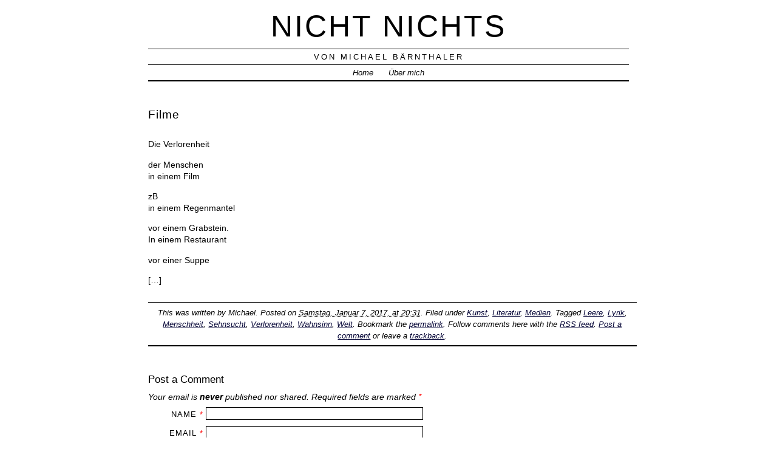

--- FILE ---
content_type: text/html; charset=UTF-8
request_url: http://xn--brnthaler-v2a.net/2017/01/filme/
body_size: 6189
content:
<!DOCTYPE html PUBLIC "-//W3C//DTD XHTML 1.0 Transitional//EN" "http://www.w3.org/TR/xhtml1/DTD/xhtml1-transitional.dtd">
<html xmlns="http://www.w3.org/1999/xhtml" lang="de">
<head profile="http://gmpg.org/xfn/11">
	<title>nicht nichts &rsaquo; Filme</title>
	<meta http-equiv="content-type" content="text/html; charset=UTF-8" />
	<link rel="stylesheet" type="text/css" media="screen,projection" href="http://xn--brnthaler-v2a.net/wp-content/themes/veryplaintxt/style.css" title="veryplaintxt" />
	<link rel="stylesheet" type="text/css" media="print" href="http://xn--brnthaler-v2a.net/wp-content/themes/veryplaintxt/print.css" />
	<link rel="alternate" type="application/rss+xml" href="http://xn--brnthaler-v2a.net/feed/" title="nicht nichts RSS feed" />
	<link rel="alternate" type="application/rss+xml" href="http://xn--brnthaler-v2a.net/comments/feed/" title="nicht nichts comments RSS feed" />
	<link rel="pingback" href="http://xn--brnthaler-v2a.net/xmlrpc.php" />

<link rel='dns-prefetch' href='//s.w.org' />
<link rel="alternate" type="application/rss+xml" title="nicht nichts &raquo; Kommentar-Feed zu Filme" href="http://xn--brnthaler-v2a.net/2017/01/filme/feed/" />
		<script type="text/javascript">
			window._wpemojiSettings = {"baseUrl":"https:\/\/s.w.org\/images\/core\/emoji\/11\/72x72\/","ext":".png","svgUrl":"https:\/\/s.w.org\/images\/core\/emoji\/11\/svg\/","svgExt":".svg","source":{"concatemoji":"http:\/\/xn--brnthaler-v2a.net\/wp-includes\/js\/wp-emoji-release.min.js?ver=4.9.28"}};
			!function(e,a,t){var n,r,o,i=a.createElement("canvas"),p=i.getContext&&i.getContext("2d");function s(e,t){var a=String.fromCharCode;p.clearRect(0,0,i.width,i.height),p.fillText(a.apply(this,e),0,0);e=i.toDataURL();return p.clearRect(0,0,i.width,i.height),p.fillText(a.apply(this,t),0,0),e===i.toDataURL()}function c(e){var t=a.createElement("script");t.src=e,t.defer=t.type="text/javascript",a.getElementsByTagName("head")[0].appendChild(t)}for(o=Array("flag","emoji"),t.supports={everything:!0,everythingExceptFlag:!0},r=0;r<o.length;r++)t.supports[o[r]]=function(e){if(!p||!p.fillText)return!1;switch(p.textBaseline="top",p.font="600 32px Arial",e){case"flag":return s([55356,56826,55356,56819],[55356,56826,8203,55356,56819])?!1:!s([55356,57332,56128,56423,56128,56418,56128,56421,56128,56430,56128,56423,56128,56447],[55356,57332,8203,56128,56423,8203,56128,56418,8203,56128,56421,8203,56128,56430,8203,56128,56423,8203,56128,56447]);case"emoji":return!s([55358,56760,9792,65039],[55358,56760,8203,9792,65039])}return!1}(o[r]),t.supports.everything=t.supports.everything&&t.supports[o[r]],"flag"!==o[r]&&(t.supports.everythingExceptFlag=t.supports.everythingExceptFlag&&t.supports[o[r]]);t.supports.everythingExceptFlag=t.supports.everythingExceptFlag&&!t.supports.flag,t.DOMReady=!1,t.readyCallback=function(){t.DOMReady=!0},t.supports.everything||(n=function(){t.readyCallback()},a.addEventListener?(a.addEventListener("DOMContentLoaded",n,!1),e.addEventListener("load",n,!1)):(e.attachEvent("onload",n),a.attachEvent("onreadystatechange",function(){"complete"===a.readyState&&t.readyCallback()})),(n=t.source||{}).concatemoji?c(n.concatemoji):n.wpemoji&&n.twemoji&&(c(n.twemoji),c(n.wpemoji)))}(window,document,window._wpemojiSettings);
		</script>
		<style type="text/css">
img.wp-smiley,
img.emoji {
	display: inline !important;
	border: none !important;
	box-shadow: none !important;
	height: 1em !important;
	width: 1em !important;
	margin: 0 .07em !important;
	vertical-align: -0.1em !important;
	background: none !important;
	padding: 0 !important;
}
</style>
<link rel='https://api.w.org/' href='http://xn--brnthaler-v2a.net/wp-json/' />
<link rel="EditURI" type="application/rsd+xml" title="RSD" href="http://xn--brnthaler-v2a.net/xmlrpc.php?rsd" />
<link rel="wlwmanifest" type="application/wlwmanifest+xml" href="http://xn--brnthaler-v2a.net/wp-includes/wlwmanifest.xml" /> 
<link rel='prev' title='Weihnachten' href='http://xn--brnthaler-v2a.net/2016/12/weihnachten/' />
<link rel='next' title='Eine Hand voll' href='http://xn--brnthaler-v2a.net/2017/01/eine-hand-voll/' />
<meta name="generator" content="WordPress 4.9.28" />
<link rel="canonical" href="http://xn--brnthaler-v2a.net/2017/01/filme/" />
<link rel='shortlink' href='http://xn--brnthaler-v2a.net/?p=7328' />
<link rel="alternate" type="application/json+oembed" href="http://xn--brnthaler-v2a.net/wp-json/oembed/1.0/embed?url=http%3A%2F%2Fxn--brnthaler-v2a.net%2F2017%2F01%2Ffilme%2F" />
<link rel="alternate" type="text/xml+oembed" href="http://xn--brnthaler-v2a.net/wp-json/oembed/1.0/embed?url=http%3A%2F%2Fxn--brnthaler-v2a.net%2F2017%2F01%2Ffilme%2F&#038;format=xml" />

<style type="text/css" media="all">
/*<![CDATA[*/
/* CSS inserted by theme options */
body{font-family:'trebuchet ms',helvetica,sans-serif;font-size:90%;}
body div#container { float: left; margin: 0 -200px 2em 0; } body div#content { margin: 3em 200px 0 0; } body div.sidebar { float: right; }
body div#content div.hentry{text-align:justify;}
body div#content h2,div#content h3,div#content h4,div#content h5,div#content h6{font-family:'trebuchet ms',helvetica,sans-serif;}
body div#wrapper{max-width:55em;min-width:35em;width:80%;}
body div.sidebar{text-align:center;}
/*]]>*/
</style>

</head>

<body class="wordpress y2026 m01 d27 h09 single s-y2017 s-m01 s-d07 s-h09 s-category-kunst s-category-literatur s-category-medien s-author-Michael">

<div id="wrapper">

	<div id="header">
		<h1 id="blog-title"><a href="http://xn--brnthaler-v2a.net/" title="nicht nichts">nicht nichts</a></h1>
		<div id="blog-description">von Michael Bärnthaler</div>
	</div><!-- #header -->
	
	<div class="access"><span class="content-access"><a href="#content" title="Skip to content">Skip to content</a></span></div>

<div id="globalnav"><ul id="menu"><li class="page_item_home home-link"><a href="http://xn--brnthaler-v2a.net/" title="nicht nichts" rel="home">Home</a></li><li class="page_item page-item-3320"><a href="http://xn--brnthaler-v2a.net/ueber-mich/">Über mich</a></li></ul></div>

	<div id="container">
		<div id="content" class="hfeed">


			<div id="post-7328" class="hentry p1 post publish author-Michael category-kunst category-literatur category-medien y2017 m01 d07 h09">
				<h2 class="entry-title">Filme</h2>
				<div class="entry-content">
<p style="margin-top: 27px">
Die Verlorenheit </p>
<p>der Menschen<br />
in einem Film</p>
<p>zB<br />
in einem Regenmantel</p>
<p>vor einem Grabstein.<br />
In einem Restaurant</p>
<p>vor einer Suppe</p>
<p>[&#8230;]</p>

				</div>

				<div class="entry-meta">
					This was written by <span class="vcard"><span class="fn n">Michael</span></span>. Posted on <abbr class="published" title="2017-01-07T20:31:38+0100">Samstag, Januar 7, 2017, at 20:31</abbr>. Filed under <a href="http://xn--brnthaler-v2a.net/category/kunst/" rel="category tag">Kunst</a>, <a href="http://xn--brnthaler-v2a.net/category/literatur/" rel="category tag">Literatur</a>, <a href="http://xn--brnthaler-v2a.net/category/medien/" rel="category tag">Medien</a>. Tagged <a href="http://xn--brnthaler-v2a.net/tag/leere/" rel="tag">Leere</a>, <a href="http://xn--brnthaler-v2a.net/tag/lyrik/" rel="tag">Lyrik</a>, <a href="http://xn--brnthaler-v2a.net/tag/menschheit/" rel="tag">Menschheit</a>, <a href="http://xn--brnthaler-v2a.net/tag/sehnsucht/" rel="tag">Sehnsucht</a>, <a href="http://xn--brnthaler-v2a.net/tag/verlorenheit/" rel="tag">Verlorenheit</a>, <a href="http://xn--brnthaler-v2a.net/tag/wahnsinn/" rel="tag">Wahnsinn</a>, <a href="http://xn--brnthaler-v2a.net/tag/welt/" rel="tag">Welt</a>. Bookmark the <a href="http://xn--brnthaler-v2a.net/2017/01/filme/" title="Permalink to Filme" rel="bookmark">permalink</a>. Follow comments here with the <a href="http://xn--brnthaler-v2a.net/2017/01/filme/feed/" title="Comments RSS to Filme" rel="alternate" type="application/rss+xml">RSS feed</a>.					<a href="#respond" title="Post a comment">Post a comment</a> or leave a <a href="http://xn--brnthaler-v2a.net/2017/01/filme/trackback/" rel="trackback" title="Trackback URL for your post">trackback</a>.
				</div>
			</div><!-- .post -->

<div class="comments">


	<h3 id="respond">Post a Comment</h3>

	<div class="formcontainer">	

		<form id="commentform" action="http://xn--brnthaler-v2a.net/wp-comments-post.php" method="post">


			<div id="comment-notes">Your email is <em>never</em> published nor shared. Required fields are marked <span class="req-field">*</span></div>

			<div class="form-label"><label for="author">Name</label> <span class="req-field">*</span></div>
			<div class="form-input"><input id="author" name="author" type="text" value="" size="30" maxlength="20" tabindex="3" /></div>

			<div class="form-label"><label for="email">Email</label> <span class="req-field">*</span></div>
			<div class="form-input"><input id="email" name="email" type="text" value="" size="30" maxlength="50" tabindex="4" /></div>

			<div class="form-label"><label for="url">Website</label></div>
			<div class="form-input"><input id="url" name="url" type="text" value="" size="30" maxlength="50" tabindex="5" /></div>


			<div class="form-label"><label for="comment">Comment</label></div>
			<div class="form-textarea"><textarea id="comment" name="comment" cols="45" rows="8" tabindex="6"></textarea></div>

			<div class="form-submit"><input id="submit" name="submit" type="submit" value="Submit comment" tabindex="7" /><input type="hidden" name="comment_post_ID" value="7328" /></div>


		</form>
	</div>


</div>
			<div id="nav-below" class="navigation">
				<div class="nav-previous">&lsaquo; <a href="http://xn--brnthaler-v2a.net/2016/12/weihnachten/" rel="prev">Weihnachten</a></div>
				<div class="nav-next"><a href="http://xn--brnthaler-v2a.net/2017/01/eine-hand-voll/" rel="next">Eine Hand voll</a> &rsaquo;</div>
			</div>

		</div><!-- #content .hfeed -->
	</div><!-- #container -->

		<div id="primary" class="sidebar">
			<ul>
<li id="nav_menu-3" class="widget widget_nav_menu"><h3 class='widgettitle'>Über diesen Blog</h3>
<div class="menu-fb-container"><ul id="menu-fb" class="menu"><li id="menu-item-3327" class="menu-item menu-item-type-post_type menu-item-object-page menu-item-3327"><a href="http://xn--brnthaler-v2a.net/ueber-mich/">Über mich</a></li>
</ul></div></li>
<li id="text-3" class="widget widget_text">			<div class="textwidget"><a href="http://feeds.feedburner.com/nichtnichts" title="Subscribe to my feed" rel="alternate" type="application/rss+xml"><img src="http://www.feedburner.com/fb/images/pub/feed-icon32x32.png" alt="" style="border:0"/></a><a href="http://feeds.feedburner.com/nichtnichts" title="Subscribe to my feed" rel="alternate" type="application/rss+xml">Subscribe in a reader</a></div>
		</li>
		<li id="search" class="widget widget_search">				<h3 class='widgettitle'><label for="s">Durchsuchen</label></h3>
			<form id="searchform" method="get" action="http://xn--brnthaler-v2a.net">
				<div>
					<input id="s" name="s" class="text-input" type="text" value="" size="10" tabindex="1" accesskey="S" />
					<input id="searchsubmit" name="searchsubmit" class="submit-button" type="submit" value="Find" tabindex="2" />
				</div>
			</form>
		</li>
<li id="calendar-3" class="widget widget_calendar"><h3 class='widgettitle'>Kalender</h3>
<div id="calendar_wrap" class="calendar_wrap"><table id="wp-calendar">
	<caption>Januar 2017</caption>
	<thead>
	<tr>
		<th scope="col" title="Montag">M</th>
		<th scope="col" title="Dienstag">D</th>
		<th scope="col" title="Mittwoch">M</th>
		<th scope="col" title="Donnerstag">D</th>
		<th scope="col" title="Freitag">F</th>
		<th scope="col" title="Samstag">S</th>
		<th scope="col" title="Sonntag">S</th>
	</tr>
	</thead>

	<tfoot>
	<tr>
		<td colspan="3" id="prev"><a href="http://xn--brnthaler-v2a.net/2016/12/">&laquo; Dez.</a></td>
		<td class="pad">&nbsp;</td>
		<td colspan="3" id="next"><a href="http://xn--brnthaler-v2a.net/2017/02/">Feb. &raquo;</a></td>
	</tr>
	</tfoot>

	<tbody>
	<tr>
		<td colspan="6" class="pad">&nbsp;</td><td>1</td>
	</tr>
	<tr>
		<td>2</td><td>3</td><td>4</td><td>5</td><td>6</td><td><a href="http://xn--brnthaler-v2a.net/2017/01/07/" aria-label="Beiträge veröffentlicht am 7. January 2017">7</a></td><td>8</td>
	</tr>
	<tr>
		<td><a href="http://xn--brnthaler-v2a.net/2017/01/09/" aria-label="Beiträge veröffentlicht am 9. January 2017">9</a></td><td>10</td><td>11</td><td>12</td><td>13</td><td>14</td><td>15</td>
	</tr>
	<tr>
		<td>16</td><td>17</td><td>18</td><td>19</td><td>20</td><td>21</td><td>22</td>
	</tr>
	<tr>
		<td>23</td><td>24</td><td>25</td><td>26</td><td>27</td><td>28</td><td>29</td>
	</tr>
	<tr>
		<td>30</td><td>31</td>
		<td class="pad" colspan="5">&nbsp;</td>
	</tr>
	</tbody>
	</table></div></li>
<li id="categories-3" class="widget widget_categories"><h3 class='widgettitle'>Kategorien</h3>
		<ul>
	<li class="cat-item cat-item-1"><a href="http://xn--brnthaler-v2a.net/category/allgemein/" >Allgemein</a>
</li>
	<li class="cat-item cat-item-6"><a href="http://xn--brnthaler-v2a.net/category/kunst/" >Kunst</a>
</li>
	<li class="cat-item cat-item-3"><a href="http://xn--brnthaler-v2a.net/category/literatur/" >Literatur</a>
</li>
	<li class="cat-item cat-item-8"><a href="http://xn--brnthaler-v2a.net/category/medien/" >Medien</a>
</li>
	<li class="cat-item cat-item-594"><a href="http://xn--brnthaler-v2a.net/category/musik/" >Musik</a>
</li>
	<li class="cat-item cat-item-5"><a href="http://xn--brnthaler-v2a.net/category/philosophie/" >Philosophie</a>
</li>
	<li class="cat-item cat-item-24"><a href="http://xn--brnthaler-v2a.net/category/photos/" >Photos</a>
</li>
	<li class="cat-item cat-item-4"><a href="http://xn--brnthaler-v2a.net/category/politik/" >Politik</a>
</li>
	<li class="cat-item cat-item-7"><a href="http://xn--brnthaler-v2a.net/category/privat/" >Privat</a>
</li>
	<li class="cat-item cat-item-17"><a href="http://xn--brnthaler-v2a.net/category/religion/" >Religion</a>
</li>
	<li class="cat-item cat-item-9"><a href="http://xn--brnthaler-v2a.net/category/wissenschaft/" >Wissenschaft</a>
</li>
		</ul>
</li>
<li id="tag_cloud-3" class="widget widget_tag_cloud"><h3 class='widgettitle'>Wolke</h3>
<div class="tagcloud"><a href="http://xn--brnthaler-v2a.net/tag/abendland/" class="tag-cloud-link tag-link-65 tag-link-position-1" style="font-size: 10.625pt;" aria-label="Abendland (13 Einträge)">Abendland</a>
<a href="http://xn--brnthaler-v2a.net/tag/affirmation/" class="tag-cloud-link tag-link-15 tag-link-position-2" style="font-size: 16.575pt;" aria-label="Affirmation (66 Einträge)">Affirmation</a>
<a href="http://xn--brnthaler-v2a.net/tag/alkohol/" class="tag-cloud-link tag-link-183 tag-link-position-3" style="font-size: 8.4375pt;" aria-label="Alkohol (7 Einträge)">Alkohol</a>
<a href="http://xn--brnthaler-v2a.net/tag/angst/" class="tag-cloud-link tag-link-173 tag-link-position-4" style="font-size: 8.4375pt;" aria-label="Angst (7 Einträge)">Angst</a>
<a href="http://xn--brnthaler-v2a.net/tag/christentum/" class="tag-cloud-link tag-link-207 tag-link-position-5" style="font-size: 8pt;" aria-label="Christentum (6 Einträge)">Christentum</a>
<a href="http://xn--brnthaler-v2a.net/tag/dekadenz/" class="tag-cloud-link tag-link-51 tag-link-position-6" style="font-size: 11.7625pt;" aria-label="Dekadenz (18 Einträge)">Dekadenz</a>
<a href="http://xn--brnthaler-v2a.net/tag/die-dinge/" class="tag-cloud-link tag-link-310 tag-link-position-7" style="font-size: 8.875pt;" aria-label="Die Dinge (8 Einträge)">Die Dinge</a>
<a href="http://xn--brnthaler-v2a.net/tag/europa/" class="tag-cloud-link tag-link-115 tag-link-position-8" style="font-size: 10.625pt;" aria-label="Europa (13 Einträge)">Europa</a>
<a href="http://xn--brnthaler-v2a.net/tag/fruhling/" class="tag-cloud-link tag-link-123 tag-link-position-9" style="font-size: 8pt;" aria-label="Frühling (6 Einträge)">Frühling</a>
<a href="http://xn--brnthaler-v2a.net/tag/freiheit/" class="tag-cloud-link tag-link-210 tag-link-position-10" style="font-size: 10.0125pt;" aria-label="Freiheit (11 Einträge)">Freiheit</a>
<a href="http://xn--brnthaler-v2a.net/tag/gluck/" class="tag-cloud-link tag-link-93 tag-link-position-11" style="font-size: 10.8875pt;" aria-label="Glück (14 Einträge)">Glück</a>
<a href="http://xn--brnthaler-v2a.net/tag/gott/" class="tag-cloud-link tag-link-92 tag-link-position-12" style="font-size: 11.9375pt;" aria-label="Gott (19 Einträge)">Gott</a>
<a href="http://xn--brnthaler-v2a.net/tag/heimat/" class="tag-cloud-link tag-link-30 tag-link-position-13" style="font-size: 12.2875pt;" aria-label="Heimat (21 Einträge)">Heimat</a>
<a href="http://xn--brnthaler-v2a.net/tag/herbst/" class="tag-cloud-link tag-link-186 tag-link-position-14" style="font-size: 9.6625pt;" aria-label="Herbst (10 Einträge)">Herbst</a>
<a href="http://xn--brnthaler-v2a.net/tag/humor/" class="tag-cloud-link tag-link-187 tag-link-position-15" style="font-size: 16.6625pt;" aria-label="Humor (68 Einträge)">Humor</a>
<a href="http://xn--brnthaler-v2a.net/tag/internet/" class="tag-cloud-link tag-link-241 tag-link-position-16" style="font-size: 12.9pt;" aria-label="Internet (25 Einträge)">Internet</a>
<a href="http://xn--brnthaler-v2a.net/tag/islam/" class="tag-cloud-link tag-link-69 tag-link-position-17" style="font-size: 8.875pt;" aria-label="Islam (8 Einträge)">Islam</a>
<a href="http://xn--brnthaler-v2a.net/tag/kapitalismus/" class="tag-cloud-link tag-link-49 tag-link-position-18" style="font-size: 11.325pt;" aria-label="Kapitalismus (16 Einträge)">Kapitalismus</a>
<a href="http://xn--brnthaler-v2a.net/tag/kinder/" class="tag-cloud-link tag-link-25 tag-link-position-19" style="font-size: 10.0125pt;" aria-label="Kinder (11 Einträge)">Kinder</a>
<a href="http://xn--brnthaler-v2a.net/tag/kritik/" class="tag-cloud-link tag-link-27 tag-link-position-20" style="font-size: 11.0625pt;" aria-label="Kritik (15 Einträge)">Kritik</a>
<a href="http://xn--brnthaler-v2a.net/tag/kunst/" class="tag-cloud-link tag-link-298 tag-link-position-21" style="font-size: 11.0625pt;" aria-label="Kunst (15 Einträge)">Kunst</a>
<a href="http://xn--brnthaler-v2a.net/tag/leben/" class="tag-cloud-link tag-link-124 tag-link-position-22" style="font-size: 18.325pt;" aria-label="Leben (106 Einträge)">Leben</a>
<a href="http://xn--brnthaler-v2a.net/tag/leere/" class="tag-cloud-link tag-link-57 tag-link-position-23" style="font-size: 14.2125pt;" aria-label="Leere (35 Einträge)">Leere</a>
<a href="http://xn--brnthaler-v2a.net/tag/liebe/" class="tag-cloud-link tag-link-52 tag-link-position-24" style="font-size: 14.475pt;" aria-label="Liebe (38 Einträge)">Liebe</a>
<a href="http://xn--brnthaler-v2a.net/tag/lyrik/" class="tag-cloud-link tag-link-23 tag-link-position-25" style="font-size: 22pt;" aria-label="Lyrik (278 Einträge)">Lyrik</a>
<a href="http://xn--brnthaler-v2a.net/tag/menschheit/" class="tag-cloud-link tag-link-26 tag-link-position-26" style="font-size: 16.575pt;" aria-label="Menschheit (67 Einträge)">Menschheit</a>
<a href="http://xn--brnthaler-v2a.net/tag/moral/" class="tag-cloud-link tag-link-99 tag-link-position-27" style="font-size: 10.625pt;" aria-label="Moral (13 Einträge)">Moral</a>
<a href="http://xn--brnthaler-v2a.net/tag/natur/" class="tag-cloud-link tag-link-104 tag-link-position-28" style="font-size: 12.8125pt;" aria-label="Natur (24 Einträge)">Natur</a>
<a href="http://xn--brnthaler-v2a.net/tag/nihilismus/" class="tag-cloud-link tag-link-87 tag-link-position-29" style="font-size: 14.5625pt;" aria-label="Nihilismus (39 Einträge)">Nihilismus</a>
<a href="http://xn--brnthaler-v2a.net/tag/politik/" class="tag-cloud-link tag-link-297 tag-link-position-30" style="font-size: 8.4375pt;" aria-label="Politik (7 Einträge)">Politik</a>
<a href="http://xn--brnthaler-v2a.net/tag/religion/" class="tag-cloud-link tag-link-300 tag-link-position-31" style="font-size: 14.3pt;" aria-label="Religion (36 Einträge)">Religion</a>
<a href="http://xn--brnthaler-v2a.net/tag/schreiben/" class="tag-cloud-link tag-link-40 tag-link-position-32" style="font-size: 11.0625pt;" aria-label="Schreiben (15 Einträge)">Schreiben</a>
<a href="http://xn--brnthaler-v2a.net/tag/sehnsucht/" class="tag-cloud-link tag-link-19 tag-link-position-33" style="font-size: 15.875pt;" aria-label="Sehnsucht (55 Einträge)">Sehnsucht</a>
<a href="http://xn--brnthaler-v2a.net/tag/selbst/" class="tag-cloud-link tag-link-170 tag-link-position-34" style="font-size: 15.2625pt;" aria-label="Selbst (47 Einträge)">Selbst</a>
<a href="http://xn--brnthaler-v2a.net/tag/sex/" class="tag-cloud-link tag-link-235 tag-link-position-35" style="font-size: 11.9375pt;" aria-label="Sex (19 Einträge)">Sex</a>
<a href="http://xn--brnthaler-v2a.net/tag/sprache/" class="tag-cloud-link tag-link-126 tag-link-position-36" style="font-size: 14.3pt;" aria-label="Sprache (36 Einträge)">Sprache</a>
<a href="http://xn--brnthaler-v2a.net/tag/tod/" class="tag-cloud-link tag-link-197 tag-link-position-37" style="font-size: 13.075pt;" aria-label="Tod (26 Einträge)">Tod</a>
<a href="http://xn--brnthaler-v2a.net/tag/twitter/" class="tag-cloud-link tag-link-148 tag-link-position-38" style="font-size: 12.6375pt;" aria-label="Twitter (23 Einträge)">Twitter</a>
<a href="http://xn--brnthaler-v2a.net/tag/untergang/" class="tag-cloud-link tag-link-66 tag-link-position-39" style="font-size: 10.0125pt;" aria-label="Untergang (11 Einträge)">Untergang</a>
<a href="http://xn--brnthaler-v2a.net/tag/verzweiflung/" class="tag-cloud-link tag-link-117 tag-link-position-40" style="font-size: 10.8875pt;" aria-label="Verzweiflung (14 Einträge)">Verzweiflung</a>
<a href="http://xn--brnthaler-v2a.net/tag/wahnsinn/" class="tag-cloud-link tag-link-32 tag-link-position-41" style="font-size: 13.95pt;" aria-label="Wahnsinn (33 Einträge)">Wahnsinn</a>
<a href="http://xn--brnthaler-v2a.net/tag/welt/" class="tag-cloud-link tag-link-10 tag-link-position-42" style="font-size: 15.6125pt;" aria-label="Welt (52 Einträge)">Welt</a>
<a href="http://xn--brnthaler-v2a.net/tag/whatever/" class="tag-cloud-link tag-link-162 tag-link-position-43" style="font-size: 19.1125pt;" aria-label="Whatever (132 Einträge)">Whatever</a>
<a href="http://xn--brnthaler-v2a.net/tag/winter/" class="tag-cloud-link tag-link-314 tag-link-position-44" style="font-size: 10.625pt;" aria-label="Winter (13 Einträge)">Winter</a>
<a href="http://xn--brnthaler-v2a.net/tag/zeit/" class="tag-cloud-link tag-link-128 tag-link-position-45" style="font-size: 8.4375pt;" aria-label="Zeit (7 Einträge)">Zeit</a></div>
</li>

			</ul>
		</div><!-- #primary .sidebar -->	<div id="footer">
		<span id="copyright">&copy; 2026 <span class="vcard"><a class="url fn n" href=""><span class="given-name"></span> <span class="family-name"></span></a></span></span>
		<span class="meta-sep">&para;</span>
		<span id="generator-link">Thanks, <a href="http://wordpress.org/" title="WordPress">WordPress</a>.</span>
		<span class="meta-sep">&para;</span>
		<span id="theme-link"><a href="http://www.plaintxt.org/themes/veryplaintxt/" title="veryplaintxt theme for WordPress" rel="follow designer">veryplaintxt</a> theme by <span class="vcard"><a class="url fn n" href="http://scottwallick.com/" title="scottwallick.com" rel="follow designer"><span class="given-name">Scott</span><span class="additional-name"> Allan</span><span class="family-name"> Wallick</span></a></span>.</span>
		<span class="meta-sep">&para;</span>
		<span id="web-standards">It's nice <a href="http://validator.w3.org/check/referer" title="Valid XHTML">XHTML</a> &amp; <a href="http://jigsaw.w3.org/css-validator/validator?profile=css2&amp;warning=2&amp;uri=http://xn--brnthaler-v2a.net/wp-content/themes/veryplaintxt/style.css" title="Valid CSS">CSS</a>.</span>
	</div><!-- #footer -->

<script type='text/javascript' src='http://xn--brnthaler-v2a.net/wp-includes/js/wp-embed.min.js?ver=4.9.28'></script>

</div><!-- #wrapper -->

</body><!-- end trasmission -->
</html>